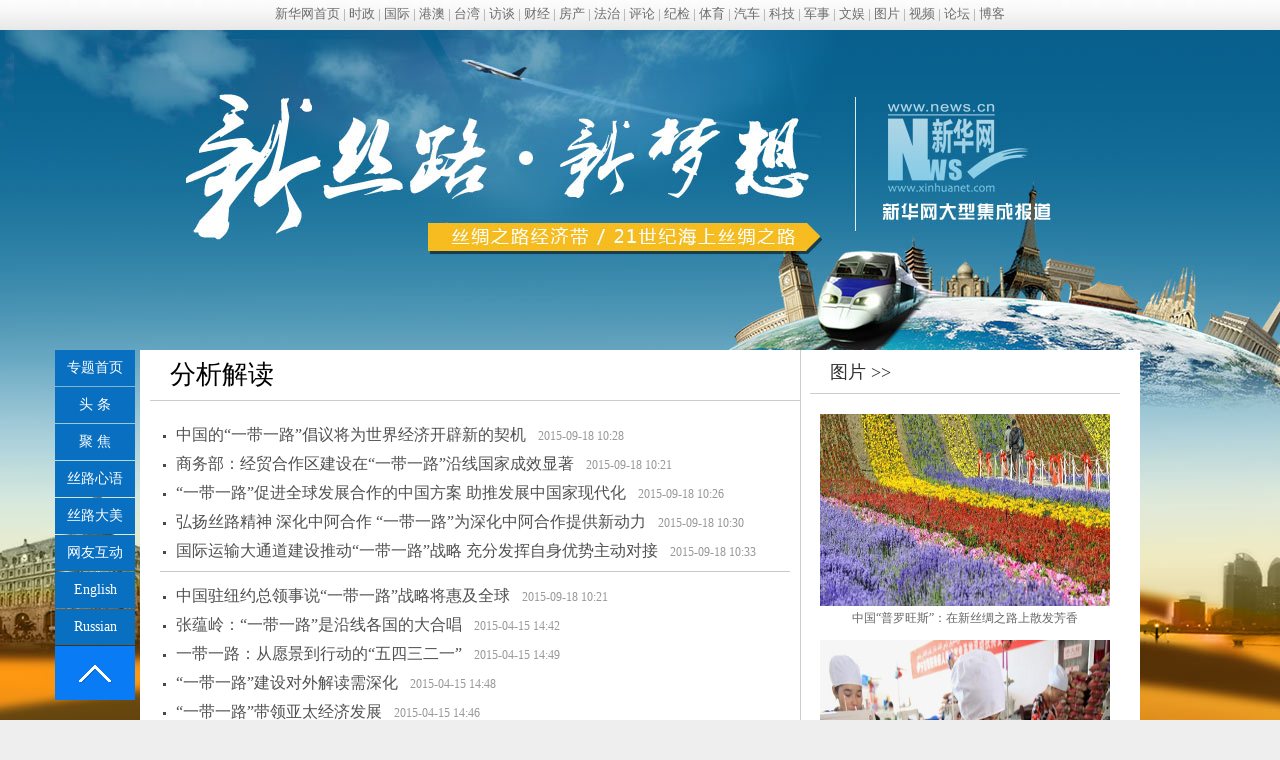

--- FILE ---
content_type: text/html; charset=utf-8
request_url: http://www.xinhuanet.com/world/newsilkway/fxjd.htm
body_size: 2847
content:
<!DOCTYPE html PUBLIC "-//W3C//DTD XHTML 1.0 Transitional//EN" "http://www.w3.org/TR/xhtml1/DTD/xhtml1-transitional.dtd">
<html xmlns="http://www.w3.org/1999/xhtml">
<head>
<meta http-equiv="Content-Type" content="text/html; charset=utf-8" /><meta name="publishid" content="1179092.0.98.0"/>
<meta name="nodeid" content="0"/>
<meta name="nodename" content="" />

<script src="//www.xinhuanet.com/global/js/pageCore.js"></script>
<title>丝路心语 _ 新丝路·新思路 _ 新华国际 _ 新华网</title>
    <meta name="description" content=" " />
<link href="//www.xinhuanet.com/world/2014xsl/2014xsl.css" rel="stylesheet" type="text/css" />
</head>
<body>
<div class="asideBox" id="asideBox">
<!-- pageList -->
<div class="pageList">
<ul class="">
<li><a href="index.htm" target="_self">专题首页</a></li>
<li><a href="tt.htm" target="_blank">头 条</a></li>
<li><a href="jj.htm" target="_blank">聚 焦</a></li>
<li><a href="slxy.htm" target="_blank">丝路心语</a></li>
<li><a href="sldm.htm" target="_blank">丝路大美</a></li>
<li><a href="//forum.home.news.cn/detail/132155630/1.html" target="_blank">网友互动</a></li>
<li><a href="//www.xinhuanet.com/english/special/silkroad/index.htm" target="_blank">English</a></li>
<li><a href="//russian.news.cn/silkroad/index.htm" target="_blank">Russian</a></li>
<li><a href="#" title=""><img src="//www.xinhuanet.com/world/2014xsl/top.gif" /></a></li>
</ul>
</div>
</div>
<div class="top_nav">
<span class="main1000">
<script src="//www.xinhuanet.com/talking/2014home/dh_2014ft.js" type="text/javascript"></script>
</span>
</div>
<div id="webpage_bg">
<div class="ywqblank"></div>
<div class="webpage10002">
<div class="neirong">
<div class="layout_col2">
<div class="col_left">
<div class="tit2">
<h2>分析解读</h2>
</div>
<div class="clear"></div>
<div class="col_main">
<div class="list3">
<ul>
<li><a href="//www.xinhuanet.com/world/2015-09/18/c_128243494.htm" target="_blank">中国的“一带一路”倡议将为世界经济开辟新的契机</a> <span>2015-09-18 10:28</span></li>
<li><a href="//news.xinhuanet.com/finance/2015-09/16/c_128235916.htm" target="_blank">商务部：经贸合作区建设在“一带一路”沿线国家成效显著 </a> <span>2015-09-18 10:21</span></li>
<li><a href="//news.xinhuanet.com/world/2015-09/18/c_128243383.htm" target="_blank">“一带一路”促进全球发展合作的中国方案</a> <a href="//news.xinhuanet.com/world/2015-09/18/c_128243382.htm" target="_blank">助推发展中国家现代化</a> <span>2015-09-18 10:26</span></li>
<li><a href="//www.nx.xinhuanet.com/2015-09/15/c_1116561491.htm" target="_blank">弘扬丝路精神 深化中阿合作</a> <a href="//www.nx.xinhuanet.com/2015-09/09/c_1116504130.htm" target="_blank">“一带一路”为深化中阿合作提供新动力 </a> <span>2015-09-18 10:30</span></li>
<li><a href="//news.xinhuanet.com/energy/2015-09/10/c_128213943.htm" target="_blank">国际运输大通道建设推动“一带一路”战略 </a> <a href="//news.xinhuanet.com/local/2015-09/18/c_128242085.htm" target="_blank">充分发挥自身优势主动对接</a> <span>2015-09-18 10:33</span></li>
</ul>
</div>
<div class="hr"></div>
<div class="list3">
<ul>
<li><a href="//news.xinhuanet.com/world/2015-09/17/c_1116595565.htm" target="_blank">中国驻纽约总领事说“一带一路”战略将惠及全球</a> <span>2015-09-18 10:21</span></li>
<li><a href="//news.xinhuanet.com/world/2015-04/10/c_127677700.htm" target="_blank">张蕴岭：“一带一路”是沿线各国的大合唱</a> <span>2015-04-15 14:42</span></li>
<li><a href="//www.xinhuanet.com/world/2015-04/15/c_127693313.htm" target="_blank">一带一路：从愿景到行动的“五四三二一”</a> <span>2015-04-15 14:49</span></li>
<li><a href="//news.xinhuanet.com/zgjx/2015-04/15/c_134153106.htm" target="_blank">“一带一路”建设对外解读需深化</a> <span>2015-04-15 14:48</span></li>
<li><a href="//www.xinhuanet.com/world/2015-04/15/c_127693304.htm" target="_blank">“一带一路”带领亚太经济发展</a> <span>2015-04-15 14:46</span></li>
</ul>
</div>
<div class="hr"></div>
<div class="list3">
<ul>
<li><a href="//news.xinhuanet.com/world/2015-04/14/c_127688480.htm" target="_blank">“一带一路”绘就发展新蓝图 </a> <span>2015-04-15 14:37</span></li>
<li><a href="//www.sh.xinhuanet.com/2015-04/12/c_134143622.htm" target="_blank">专家支招服务“一带一路” 输出“上海经验” </a> <span>2015-04-15 14:41</span></li>
<li><a href="//news.xinhuanet.com/energy/2015-04/11/c_1114936324.htm?anchor=1" target="_blank">“一带一路”是中国今后对外开放和经济合作总纲领  </a> <span>2015-04-15 14:40</span></li>
<li><a href="//news.xinhuanet.com/world/2015-04/13/c_1114950297.htm" target="_blank">中国将在八领域加强与沿线国家合作 推进"一带一路"建设</a> <span>2015-04-15 14:39</span></li>
<li><a href="//news.xinhuanet.com/2015-03/29/c_1114798807.htm" target="_blank">“一带一路”为光伏产业带来机遇</a> <span>2015-03-29 18:32</span></li>
</ul>
</div>
<div class="hr"></div>
<div class="list3">
<ul>
<li><a href="//news.xinhuanet.com/local/2015-06/09/c_1115563597.htm" target="_blank">屠光绍：上海要从三方面推进“一带一路”战略</a> <span>2015-06-10 08:56</span></li>
<li><a href="//news.xinhuanet.com/world/2015-03/29/c_127632204.htm" target="_blank">"一带一路""五通三同" 内涵丰厚意深远</a> <span>2015-03-29 09:41</span></li>
<li><a href="//news.xinhuanet.com/info/2015-03/23/c_134089199.htm" target="_blank">一带一路战略赋予内陆省市新定位</a> <span>2015-03-24 13:19</span></li>
<li><a href="//news.xinhuanet.com/politics/2015-02/02/c_1114219971.htm" target="_blank">2015“一带一路”奏响新华章 </a> <span>2015-02-03 10:58</span></li>
<li><a href="//www.gs.xinhuanet.com/jiaodian/2015-02/02/c_1114218336.htm" target="_blank">张培国:高台借势“一带一路”再登高台</a> <span>2015-02-03 10:55</span></li>
</ul>
</div>
<div class="hr"></div>
<div class="list3">
<ul>
<li><a href="//news.xinhuanet.com/world/2015-01/06/c_1113900511.htm" target="_blank">“一带一路”打造世界最长经济走廊 </a> <span>2015-02-03 10:58</span></li>
<li><a href="//news.xinhuanet.com/politics/2015-01/04/c_1113870302.htm" target="_blank">“一带一路”战略构建我国对外开放新格局 </a> <span>2015-02-03 10:58</span></li>
<li><a href="//news.xinhuanet.com/fortune/2015-01/27/c_127424890.htm" target="_blank">“一带一路”重点应在“新丝绸之路”</a> <span>2015-01-31 11:27</span></li>
<li><a href="//news.xinhuanet.com/world/2015-01/04/c_1113870302.htm" target="_blank">“一带一路”战略构建我国对外开放新格局</a> <span>2014-09-28 16:55</span></li>
<li><a href="//www.sn.xinhuanet.com/2014-09/26/c_1112637510.htm" target="_blank">党雷：构建丝绸之路经济带版权产业新高地</a> <span>2014-09-28 16:56</span></li>
</ul>
</div>
<div class="hr"></div>
<div class="list3">
<ul>
<li><a href="//news.xinhuanet.com/local/2015-01/30/c_127438224.htm" target="_blank">充分把握“一带一路”发展契机弘扬潮派文化 </a> <span>2015-02-03 11:00</span></li>
<li><a href="//news.xinhuanet.com/politics/2015-01/29/c_127437192.htm" target="_blank">“一带一路”战略的核心内涵与推进思路 </a> <span>2015-02-03 11:00</span></li>
<li><a href="//news.xinhuanet.com/local/2015-01/31/c_127442585.htm" target="_blank">“一路一带”新机遇 挖掘增长新动力 </a> <span>2015-02-03 10:59</span></li>
<li><a href="//www.gs.xinhuanet.com/news/2014-09/28/c_1112653426.htm" target="_blank">“丝绸之路经济带”为甘肃发展添动力 </a> <span>2014-09-28 16:58</span></li>
<li><a href="//www.gx.xinhuanet.com/dtzx/guilin/2014-09/28/c_1112656427.htm" target="_blank">“新海上丝绸之路构建”国际学术会议在桂林市召开</a> <span>2015-02-03 10:59</span></li>
</ul>
</div>
<div class="hr"></div>
<div class="list3">
<ul>
<li><a href="//news.xinhuanet.com/world/2014-09/28/c_1112656851.htm" target="_blank">世界公众论坛学者畅谈新丝绸之路</a> <span>2015-02-03 10:59</span></li>
</ul>
</div>
<div class="hr"></div>
</div>
<div class="blank10"></div>
</div>
<div class="col_right">  <iframe width="310px;" scrolling="no" height="1400px" frameborder="0" src="iframe_right.htm" style=" text-align:center;"></iframe></div>
<div class="clear"></div>
</div>
</div>
</div>
<div class="clear"></div>
<div class="foot">
<script src="//www.xinhuanet.com/static/js/copyright2012.js" type="text/javascript"></script>
</div>
</div>
<div style="display:none"><div id="fwl">010020030300000000000000011200000000000000</div><script type="text/javascript" src="//webd.home.news.cn/webdig.js?z=1"></script><script type="text/javascript">wd_paramtracker("_wdxid=010020030300000000000000011200000000000000")</script><noscript><img src="//webd.home.news.cn/1.gif?z=1&_wdxid=010020030300000000000000011200000000000000" border="0" /></noscript></div>   </body>
</html>


--- FILE ---
content_type: text/html; charset=utf-8
request_url: http://www.xinhuanet.com/world/newsilkway/iframe_right.htm
body_size: 1899
content:
<!DOCTYPE html PUBLIC "-//W3C//DTD XHTML 1.0 Transitional//EN" "http://www.w3.org/TR/xhtml1/DTD/xhtml1-transitional.dtd">
<html xmlns="http://www.w3.org/1999/xhtml">
<head>
<meta http-equiv="Content-Type" content="text/html; charset=utf-8" /><meta name="publishid" content="1169478.0.9527.0"/>
<title>右栏 - 新丝路·新思路 _ 新华国际 _ 新华网</title>
    <meta name="description" content=" " />
<style type="text/css">
<!--
body { background-color: #FFFFFF; }
html, body, div, p, hr, pre, h1, h2, h3, h4, h5, h6, table, tr, td, th, tfoot, tbody, thead, ul, dl, li { margin:0px; padding:0px; border:0; outline:none; list-style:none;}
*html { _background-image:url(about:blank); }
a { text-decoration:none; }
a:hover { text-decoration:underline; }
img { border:0px; }
.clear { clear:both; }
.blank10 { height: 10px; clear: both; }
.blank15 { height: 15px; clear: both; }
.blank25 { height: 25px; clear: both; }
.bian01 { border: 1px solid #D2D2D2; }
.hr { height: 5px; width: 100%; margin-bottom: 10px; margin-top: 0px; border-bottom-width: 1px; border-bottom-style: solid; border-bottom-color: #c9c9c9; }
h1,h2,h3{font:normal normal 14px/1.5em "微软雅黑";}
.col_right2{ width:310px; overflow:hidden; _display:inline-block; padding-bottom:5000px; margin-bottom:-5000px; }   
.col_main{ padding:10px; overflow: hidden; } 

.tit3{ width: 310px; height: 38px; margin-top: 5px; margin-right: auto; margin-bottom: 10px; margin-left: auto; border-bottom-width: 1px; border-bottom-style: solid; border-bottom-color: #CCCCCC; }
.tit3 h2{ float: left; font-family: "微软雅黑"; font-size: 18px; line-height: 35px; color: #313131; text-decoration: none; margin-left: 20px; }
.tit3 h2 a {  color: #313131; text-decoration: none;}

/* 图片列表6*/ 
.list_pic6 { overflow:hidden; width:290px; float: left;}     
.list_pic6 ul{ overflow:hidden;}   
.list_pic6 li{ float:left; width:290px; margin-bottom:10px;}   
.list_pic6 li img{ width:290px; height:192px;}   
.list_pic6 .name{ font-size:12px; color:#666666; line-height:24px; text-align:center; font-family: "微软雅黑"; text-decoration: none; }   
.list_pic6 .name a{ color:#666666; text-decoration: none; }   

-->
</style>
</head>
<body>
<div class="col_right2">
<div class="tit3">
<h2><a href="sldm.htm" target="_blank">图片 &gt;&gt;</a></h2>
</div>
<div class="blank5"></div>
<div class="col_main">
<div class="list_pic6">
<ul>
<li>
<p class="img"><a href="//news.xinhuanet.com/photo/2014-07/03/c_126705194.htm" target="_blank"><img src="../titlepic/1111436955_title0h.jpg" width="290" height="192" border="0" alt="中国&ldquo;普罗旺斯&rdquo;：在新丝绸之路上散发芳香" /></a></p>
<p class="name"><a href="//news.xinhuanet.com/photo/2014-07/03/c_126705194.htm" target="_blank">中国“普罗旺斯”：在新丝绸之路上散发芳香</a></p>
</li>
<li>
<p class="img"><a href="//news.xinhuanet.com/photo/2014-06/29/c_126685927.htm" target="_blank"><img src="../titlepic/1111367398_title0h.jpg" width="290" height="192" border="0" alt="伊宁积极发展民族特色小微企业" /></a></p>
<p class="name"><a href="//news.xinhuanet.com/photo/2014-06/29/c_126685927.htm" target="_blank">伊宁积极发展民族特色小微企业 </a></p>
</li>
<li>
<p class="img"><a href="//news.xinhuanet.com/photo/2014-06/23/c_126660535.htm" target="_blank"><img src="../titlepic/1111276397_title0h.jpg" width="290" height="192" border="0" alt="丝路重镇罗布泊：&ldquo;死亡之海&rdquo;正在&ldquo;复活&rdquo;" /></a></p>
<p class="name"><a href="//news.xinhuanet.com/photo/2014-06/23/c_126660535.htm" target="_blank">丝路重镇罗布泊：“死亡之海”正在“复活”</a></p>
</li>
<li>
<p class="img"><a href="//news.xinhuanet.com/world/2014-06/17/c_126633204.htm" target="_blank"><img src="../titlepic/126633204_title0h.jpg" width="290" height="192" border="0" alt="万里长城西起点再焕生机" /></a></p>
<p class="name"><a href="//news.xinhuanet.com/world/2014-06/17/c_126633204.htm" target="_blank">万里长城西起点再焕生机</a></p>
</li>
<li>
<p class="img"><a href="//news.xinhuanet.com/world/2014-06/11/c_126607084.htm" target="_blank"><img src="../titlepic/126607084_title0h.jpg" width="290" height="192" border="0" alt="喜文华：新丝路上的&ldquo;阳光使者&rdquo;" /></a></p>
<p class="name"><a href="//news.xinhuanet.com/world/2014-06/11/c_126607084.htm" target="_blank">喜文华：新丝路上的“阳光使者”</a></p>
</li>
<li>
<p class="img"><a href="//news.xinhuanet.com/photo/2014-05/28/c_126559140.htm" target="_blank"><img src="../titlepic/1110903752_title0h.jpg" width="290" height="192" border="0" alt="走进海陆门户东兴 看国家级开放开发试验区如何&ldquo;先行先试&rdquo;？" /></a></p>
<p class="name"><a href="//news.xinhuanet.com/photo/2014-05/28/c_126559140.htm" target="_blank">走进海陆门户东兴 看国家级开放开发试验区如何“先行先试”？ </a></p>
</li>
</ul>
</div>
<div class="blank5"></div>
</div>
</div>
<div style="display:none"><script type="text/javascript" src="//webd.home.news.cn/webdig.js?z=1"></script><script type="text/javascript">wd_paramtracker("_wdxid=undefined")</script><noscript><img src="//webd.home.news.cn/1.gif?z=1&_wdxid=undefined" border="0" /></noscript></div>   </body>
</html>


--- FILE ---
content_type: text/css
request_url: http://www.xinhuanet.com/world/2014xsl/2014xsl.css
body_size: 3767
content:
@charset "utf-8";
html, body, div, p, hr, pre, h1, h2, h3, h4, h5, h6, table, tr, td, th, tfoot, tbody, thead, ul, dl, li { margin:0px; padding:0px; border:0; outline:none; list-style:none;}
*html { _background-image:url(about:blank); }
body { font-size:12px; background-color: #eeeeee; }
a { text-decoration:none; }
a:hover { text-decoration:underline; }
img { border:0px; }
.clear { clear:both; }
.blank10 { height: 10px; clear: both; }
.blank15 { height: 15px; clear: both; }
.blank25 { height: 25px; clear: both; }
.bian01 { border: 1px solid #D2D2D2; }
.hr { height: 5px; width: 100%; margin-bottom: 10px; margin-top: 0px; border-bottom-width: 1px; border-bottom-style: solid; border-bottom-color: #c9c9c9; }
h1,h2,h3{font:normal normal 14px/1.5em "微软雅黑";}
.top_nav{ background-image: url(//www.news.cn/world/2014xsl/dhbg.jpg); width: 100%; height: 30px; z-index:200; position:fixed; left:0; top:0; _position:absolute; _top:expression(eval(document.documentElement.scrollTop));}
#webpage_bg { background-image: url(//www.news.cn/world/2014xsl/ditu.jpg); background-repeat: no-repeat; background-position: center top; width: 100%; }
/* ywqBox */
.ywqblank{ width: 1000px; margin-top: 0; height: 350px; margin-right: auto; margin-bottom: 0; margin-left: auto; }
.ywqBox{ margin-bottom:0; width: 1000px; padding-top: 15px; padding-right: 0; padding-bottom: 25px; padding-left: 0; margin:0 auto; background-color: #FFFFFF; }
.ywqBox .topNews,.ywqBox .bntbaNav,.ywqBox .dhba{width:980px;margin:0 auto;  }
.ywqBox .topNews{overflow:hidden;zoom:1;height:115px;margin-bottom:30px; }
.ywqBox .topNews .hd{float:left; display:inline; width:75px; }
.ywqBox .topNews .hd h2{ height:115px; text-indent:-999em; overflow:hidden; background-image: url(//www.news.cn/world/2014xsl/logo.gif); background-repeat: no-repeat; }
.ywqBox .topNews .bd{float:right; display:inline; width:890px; }
.ywqBox .topNews .bd h2{ height:50px; font-size:48px; line-height:48px; overflow:hidden; margin-bottom:20px; color: #333333; text-decoration: none; }
.ywqBox .topNews .bd h2 a{ color: #333333; text-decoration: none; }
.ywqBox .topNews .bd p{ line-height:26px; font-family: "微软雅黑"; color: #333; text-decoration: none; }
.ywqBox .topNews .bd p a {  color: #333; text-decoration: none; }
.ywqBox .topNews .bd h2 a:hover{text-decoration:none; }
.NavbaList{overflow:hidden;zoom:1;margin:-10px 0 0 -10px;}
.NavbaList li{float:left; display:inline; height:160px;margin:10px 0 0 10px;background:#000;position:relative; }
.NavbaList li a{display:block;height:160px;overflow:hidden; }
.NavbaList li.ztjh{ width:475px; }
.NavbaList li.spch{width:295px; }
.NavbaList li.ltrc{width:190px; }
.NavbaList li.sjjd{ width:275px; }
.NavbaList li.zqba{width:190px; }
.NavbaList li.bach{width:240px; }
.NavbaList li.ljbd{ width:245px; }
.NavbaList li .text{position:absolute;top:0px;left:20px;width:160px;color:#fff;line-height:30px;font-family:'微软雅黑','黑体';font-size:14px;text-shadow:#09458f 1px 1px 3px;padding-top:15px;top:160px}
.NavbaList li .text h2{font-size:18px; }
.NavbaList li dl.ltTime{overflow:hidden;zoom:1;}
.NavbaList li .ltTime dt{float:left; display:inline; width:70px; }
.NavbaList li .ltTime dd{float:right;width:85px;  }
.NavbaList li .gbtime{overflow:hidden;zoom:1;margin-left:-5px;padding-top:10px;}
.NavbaList li .gbtime dd{float:left; display:inline; width:60px;line-height:30px;font-size:14px;font-family:'微软雅黑','黑体';margin-left:5px;}
.NavbaList li.ljbd .text{width:215px;text-shadow:#09458f 1px 1px 3px; }
.NavbaList li .gbtime dd a{line-height:30px;height:30px;color:#fff; }


.ywqBox .dhba{margin-top:10px;overflow:hidden;zoom:1;border:1px solid #c3d4e1;padding:13px 0;}
.ywqBox .dhba .hd{float:left; display:inline;margin-top:10px;width:40px;overflow:hidden;   }
.ywqBox .dhba .hd h2{ width:22px;line-height:20px;font-size:20px;padding:0 15px;color:#333; }
.ywqBox .dhba .bd{float:right; display:inline; width:950px; }
.scroll_A{position:relative;padding:0 40px;zoom:1}
.scroll_A .inner{position:relative;width:880px;height:100px;overflow:hidden;}
.scroll_A .split{width:290px;height:100px;float:left;display:inline;font:normal normal 14px/26px "微软雅黑";}
.scroll_A .split a{padding:10px;display:block;overflow:hidden;zoom:1;}
.scroll_A .split a:hover{background:#fff; }
.scroll_A .split p{margin-top:-5px;float: right;width: 175px;display:inline; }
.scroll_A .split img{float:left; display:inline;margin-right:10px;}
.scroll_A .btn{position:absolute;top:30px;margin-top:-20px;width:40px;height:80px;cursor:pointer;font-size:40px;font-weight:bold;display:block;text-indent:-999em;overflow:hidden; opacity:0.5;filter:alpha(opacity=50);}
.scroll_A .prev{left:0;background-position:0 0 ;}
.scroll_A .next{right:0;background-position:-42px 0 ;}
.scroll_A .btn:hover{opacity:1;filter:alpha(opacity=100);}
.zwqBox{width:1000px;margin:0 auto;margin-bottom:25px;overflow:hidden;zoom:1;  }
.zwqBox .main{float:left; display:inline; width:470px; }
.zwqBox .sub{float:right; display:inline; width:495px; }
.newsList{overflow:hidden; }
.newsList li{border-bottom:1px solid #e8eff7; padding:10px 0;}
.newsList li h2{font:bold normal 20px/1.5em "微软雅黑";margin-bottom:12px;}
.newsList li h2 a{color:#005293; }
.newsList li h2 a:hover{color:#666;text-decoration:none;  }
.newsList li p{line-height:22px;color:#666;  }
.newsBox .hd h2{font-size:18px;color:#000;height:25px;padding:25px 0 10px 0;  }
.newsBox .newsList li h2{font-weight:100;}
.videolBox{margin-top:25px;}
.videolBox .hd h2{font-size:18px;line-height:24px;margin-bottom:15px; }
.cdplicList{overflow:hidden;zoom:1;margin:-20px 0 0 -25px; }
.cdplicList li{float:left; display:inline; width:140px;position:relative; zoom:1;margin:20px 0 0 25px; }
.cdplicList li span{cursor:pointer;display:block;text-align:center; line-height:20px;overflow:hidden; height:20px;margin-top:5px;  }
.cdplicList li b{position:absolute;top:82px;background:#000;opacity:0.7;filter:alpha(opacity=70);width:100%;height:23px;left:0;   }
.cdplicList li i{position:absolute;top:85px;left:4px;width:18px;height:18px;background-position:-125px -33px ;}
.NavbaList li{overflow:hidden; }

/* 浮动导航 */
.asideBox{left:50%; top:350px; width:80px; position:fixed; margin-left:-585px;	position: fixed; _position:absolute; _top:expression(documentElement.scrollTop+350); z-index:80;}
.pageList{margin-top:0px;}
.pageList li{margin-bottom:1px;}
.pageList li a{display:block;height:36px;line-height:36px;text-align:center; color:#fff;font-family:'微软雅黑','黑体';font-size:14px;background:#096fc1;}
.pageList li a:hover{opacity:0.7;filter:alpha(opacity=70);transition: all 0.5s ease-in-out 0s;color:#fff;text-decoration:none; }

.gotoup{width:54px;height:54px;position:fixed;background-position:-311px -158px;bottom:50px;right:50%;margin-right:-575px;cursor:pointer;display:none;opacity:0.6;filter:alpha(opacity=60);}
.gotoup:hover{opacity:1;filter:alpha(opacity=100);}

.webpage1000 { width: 1000px; background-color: #FFFFFF; overflow: hidden; margin-top: 15px; margin-right: auto; margin-bottom: 0px; margin-left: auto; padding: 0px; background-image: url(//www.news.cn/world/2014xsl/tit.jpg); background-repeat: no-repeat; background-position: right top; }

.webpage10002 { width: 1000px; background-color: #FFFFFF; overflow: hidden; margin-top: 0px; margin-right: auto; margin-bottom: 0px; margin-left: auto; padding: 0px; }
.webpage10002 .tit2{ width: 650px; height: 45px; margin-top: 5px; margin-right: auto; margin-bottom: 10px; margin-left: auto; border-bottom-width: 1px; border-bottom-style: solid; border-bottom-color: #CCCCCC; }
.webpage10002 .tit2 h1{ width: 182px; float: left; }
.webpage10002 .tit2 h2{ float: left; font-family: "微软雅黑"; font-size: 26px; line-height: 40px; color: #000000; text-decoration: none; margin-left: 20px; }
.webpage10002 .tit2 h2 a {  color: #000000; text-decoration: none;}

.webpage10002 .tit{ width: 980px; height: 45px; margin-top: 5px; margin-right: auto; margin-bottom: 10px; margin-left: auto; border-bottom-width: 1px; border-bottom-style: solid; border-bottom-color: #cccccc; }
.webpage10002 .neirong{ width: 980px; margin:0 auto; }
.webpage10002 .tit h1{ width: 182px; float: left; }
.webpage10002 .tit h2{ float: left; font-family: "微软雅黑"; font-size: 26px; line-height: 40px; color: #000000; text-decoration: none; margin-left: 10px; }
.webpage10002 .tit h2 a {  color: #000000; text-decoration: none;}

.webpage1000 .tit{ width: 980px; height: 45px; margin-top: 5px; margin-right: auto; margin-bottom: 10px; margin-left: auto; }
.webpage1000 .neirong{ width: 980px; margin:0 auto; }
.webpage1000 .tit h1{ width: 182px; float: left; }
.webpage1000 .tit h2{ float: left; font-family: "微软雅黑"; font-size: 26px; line-height: 40px; color: #000000; text-decoration: none; margin-left: 10px; }
.webpage1000 .tit h2 a {  color: #000000; text-decoration: none;}
.webpage1000 .tit2{ width: 650px; height: 45px; margin-top: 5px; margin-right: auto; margin-bottom: 10px; margin-left: auto; border-bottom-width: 1px; border-bottom-style: solid; border-bottom-color: #CCCCCC; }
.webpage1000 .tit2 h1{ width: 182px; float: left; }
.webpage1000 .tit2 h2{ float: left; font-family: "微软雅黑"; font-size: 26px; line-height: 40px; color: #000000; text-decoration: none; margin-left: 20px; }
.webpage1000 .tit2 h2 a {  color: #000000; text-decoration: none;}

.tit3{ width: 310px; height: 38px; margin-top: 5px; margin-right: auto; margin-bottom: 10px; margin-left: auto; border-bottom-width: 1px; border-bottom-style: solid; border-bottom-color: #CCCCCC; }
.tit3 h2{ float: left; font-family: "微软雅黑"; font-size: 18px; line-height: 35px; color: #313131; text-decoration: none; margin-left: 20px; }
.tit3 h2 a {  color: #313131; text-decoration: none;}

/* 图片标题摘要 */ 
.img_title { padding-bottom:8px; margin-bottom:10px; overflow:hidden; _display:inline-block; float: left; width: 475px; margin-right: 5px; margin-top: 10px; }   
.img_title .img { float:left; margin-right:10px; width: 215px; }   
.img_title .border { padding:1px; border:1px solid #ccc;}   
.img_title .info { color:#666; width: 235px; float: right; border: 1px solid #edebeb; padding: 5px; height: 149px; } 
.img_title .info h2  { line-height:30px; font-family: "微软雅黑"; font-size: 14px; color: #000000; text-decoration: none; }    
.img_title .info h2 a { color: #000000; text-decoration: none; } 
.img_title .info p { color:#a3a3a3; line-height:18px; text-indent: 2em; }     
.img_title .info p a { color:#ce0609; line-height:18px; } 

.img_title2 { padding-bottom:8px; margin-bottom:10px; overflow:hidden; _display:inline-block; float: right; width: 475px; margin-right: 0px; margin-top: 10px; }   
.img_title2 .img { float:left; margin-right:10px; width: 215px; }   
.img_title2 .border { padding:1px; border:1px solid #ccc;}   
.img_title2 .info { color:#666; width: 235px; float: right; border: 1px solid #edebeb; padding: 5px; height: 149px; } 
.img_title2 .info h2  { line-height:30px; font-family: "微软雅黑"; font-size: 14px; color: #000000; text-decoration: none; }    
.img_title2 .info h2 a { color: #000000; text-decoration: none; } 
.img_title2 .info p { color:#a3a3a3; line-height:18px; text-indent: 2em; }     
.img_title2 .info p a { color:#ce0609; line-height:18px; }     
.huibian {border: 1px solid #DEDEDE;
}

/*图集*/ 
.tp{ width:960px; margin-top: 0; margin-right: auto; margin-bottom: 0px; margin-left: auto; }
.tp span{ color:#333333; font-size:12px; font-family:"微软雅黑"; line-height: 24px; text-decoration: none; text-align: center; }
.tp span a{color:#333333; text-decoration: none; }
.tp .tpPic{width:960px; background:#fff; border:0px solid #DADADA; padding:15px 0; float:left}
.tp ul{ float:left}
.tp ul li{ float:left; width:220px; height:160px; display:inline; text-align: center; margin-top: 0; margin-right: 10px; margin-bottom: 10px; margin-left: 0px; }


/* 2栏目布局layout_col2 */   
.layout_col2{ overflow:hidden; _display:inline-block;}   
.layout_col2 .col_left{ float:left; width:650px; overflow:hidden; _display:inline-block; padding-bottom:5000px; margin-bottom:-5000px; border-right-width: 1px; border-right-style: solid; border-right-color: #ccc; }   
.layout_col2 .col_right{ float:right; width:310px; overflow:hidden; _display:inline-block; padding-bottom:5000px; margin-bottom:-5000px; margin-right: 10px; }   
.layout_col2 .col_main{ padding:10px;} 

.list_font14  { overflow:hidden; _display:inline; margin: 0px; padding: 0px; float: left; width: 100%; } 
.list_font14 li  { font-size:14px; color: #000000; font-family: "宋体"; line-height: 24px; text-decoration: none; background:url(//imgs.xinhuanet.com/icon/2011air/img/dot01.gif) no-repeat 0 -33px; line-height:2em; font-size:14px; text-indent:1em; margin-left:0px; } 
.list_font14 li a { font-size:14px; color: #000000;  text-decoration: none;} 
.list_font14 span { font-size:12px; color: #999999; text-decoration: none; font-family: "宋体"; line-height: 24px; text-align: right; } 

.list3 { overflow:hidden; _display:inline; margin: 0px; padding: 0px; } 
.list3 li { line-height:28px; font-size:16px; text-indent:1em; font-family: "微软雅黑"; color: #515151; text-decoration: none; margin: 0px; background-image: url(//imgs.xinhuanet.com/icon/2011air/img/dot01.gif); background-repeat: no-repeat; background-position: 0px -30px; }   
.list3 li a {  color: #515151; text-decoration: none; } 

.list3 li span { line-height:28px; font-size:12px; text-indent:1em; font-family: "微软雅黑"; color: #999999; text-decoration: none; margin-left: 8px; }   
.list3 li span a { color: #999999; text-decoration: none; }  

/* 图片列表6*/ 
.list_pic6 { overflow:hidden; width:290px; float: left;}     
.list_pic6 ul{ overflow:hidden;}   
.list_pic6 li{ float:left; width:290px; margin-bottom:10px;}   
.list_pic6 li img{ width:290px; height:192px;}   
.list_pic6 .name{ font-size:12px; color:#666666; line-height:22px; text-align:center; }   
.list_pic6 .name a{ color:#666666; } 
  
/* 封面*/ 
#topPic {
	background: url(//www.news.cn/world/2014xsl/fm.jpg) 50% 0 no-repeat;
	height: 1000px;
}

.date_area {
width: 980px;
height: 290px;
margin: 0px auto;
}
.top_box {
width: 980px;
height: 185px;
overflow: hidden;
margin-bottom: 5px;
}
.bot_box {
clear: both;
width: 980px;
height: 97px;
}
.s_box01 {
position: relative;
float: left;
width: 218px;
height: 185px;
margin-right: 5px;
}
.timu {
position: absolute;
bottom: 0px;
left: 0px;
width: 100%;
height: 30px;
line-height: 30px;
text-align: center;
background-color: #000;
filter: alpha(opacity=70);
-moz-opacity: 0.7;
-khtml-opacity: 0.7;
opacity: 0.7;
}
.timu a {
font-size: 14px;
color: #ffffff;
font-family: 宋体, Arial, Helvetica, sans-serif;
}

.timu1 {
position: absolute;
bottom: 0px;
left: 0px;
width: 100%;
height: 30px;
line-height: 30px;
text-align: center;
background-color: #000;
filter: alpha(opacity=70);
-moz-opacity: 0.7;
-khtml-opacity: 0.7;
opacity: 0.7;
}
.timu1 a {
font-size: 14px;
color: #ffffff;
font-family: 宋体, Arial, Helvetica, sans-serif;
}

.s_box02 { position: relative; float: left; width: 198px; height: 185px; margin-right: 5px; background-color: #C1AB82; 
}
.s_box02 h2 { text-align: center; padding-top: 30px; padding-right: 20px; padding-bottom: 0px; padding-left: 20px; }
.s_box02 p{
padding: 20px 20px 0px 20px;
color:#ffffff;
font-size:12px;
font-family:宋体, Helvetica, sans-serif;
}
.s_box02 h2 a {
color: #ffffff;
font-size: 20px;
font-family: 微软雅黑, Arial, Helvetica, sans-serif;
}

.s_box03 { position: relative; float: left; width: 345px; height: 185px; background-color: #2470A8; 
}
.s_box03 h2 { text-align: center; padding-top: 30px; padding-right: 20px; padding-bottom: 0px; padding-left: 20px; }
.s_box03 p{
text-indent:2em;
padding: 10px 20px 0px 20px;
line-height:20px;
color:#ffffff;
font-size:12px;
font-family:宋体, Helvetica, sans-serif;
}
.s_box03 h2 a {
color: #ffffff;
font-size: 20px;
font-family: 微软雅黑, Arial, Helvetica, sans-serif;
}
.s_box04 {
position: relative;
float: right;
width: 204px;
height: 185px;
}
.s_box05 { position: relative; float: left; width: 480px; height: 97px; margin-right: 5px; background-color: #5285BC; 
}
.s_box06 {
position: relative;
float: left;
width: 240px;
height: 97px;
margin-right: 5px;
background-color: #b89e80;
}
.s_box07 { position: relative; float: right; width: 248px; height: 97px; background-color: #C1AB82; 
}
.s_box07 h2 {
text-align: center;
padding: 30px 20px 0px 20px;
}
.s_box07 p{
padding: 20px 20px 0px 20px;
color:#ffffff;
font-size:12px;
font-family:宋体, Helvetica, sans-serif;
}
.s_box07 h2 a {
color: #ffffff;
font-size: 20px;
font-family: 微软雅黑, Arial, Helvetica, sans-serif;
}
.s_box05 h2 {
text-align: center;
padding: 30px 20px 0px 50px;
}
.s_box05 h2 a {
color: #ffffff;
font-size: 20px;
font-family: 微软雅黑, Arial, Helvetica, sans-serif;
}


.foot { background-color: #FFFFFF; width: 1000px; height: 80px; margin-top: 10px; margin-right: auto; margin-bottom: 0; margin-left: auto; padding-top: 10px; padding-bottom: 10px; }
.hei14 { font-family: "微软雅黑"; font-size: 14px; line-height: 24px; color: #666666; text-decoration: none; }
.hei16 { font-family: "微软雅黑"; font-size: 16px; line-height: 28px; color: #666666; text-decoration: none; }
.hui12 { font-family: "微软雅黑"; font-size: 12px; line-height: 24px; color: #666666; text-decoration: none; }
.hui12 a { color: #666666; text-decoration: none; }
.hui13 { font-family: "微软雅黑"; font-size: 16px; line-height: 24px; color: #333333; text-decoration: none; }
.hui13 a { color: #333333; text-decoration: none; }
.zy { font-family: "微软雅黑"; font-size: 12px; line-height: 24px; color: #5B5B5B; text-decoration: none; }
.zy a { color: #003399; text-decoration: none; }



--- FILE ---
content_type: application/javascript; charset=utf-8
request_url: http://www.xinhuanet.com/static/js/copyright2012.js
body_size: 639
content:
document.writeln("<style type=\"text\/css\">");
document.writeln("<!--");
document.writeln("body { margin:0px; padding:0px; }");
document.writeln(".banquan12xh {  font-family: \"宋体\"; font-size: 12px; line-height: 22px; font-weight: normal; color: #000000; text-decoration: none}");
document.writeln("-->");
document.writeln("<\/style>");
document.writeln("<table width=\"100%\" border=\"0\" cellspacing=\"0\" cellpadding=\"0\" align=\"center\">");
document.writeln("  <tr> ");
document.writeln("    <td align=\"center\" bgcolor=\"#000000\" height=\"1\"><\/td>");
document.writeln("  <\/tr>");
document.writeln("  <tr> ");
document.writeln("    <td align=\"center\" bgcolor=\"#E5E5E5\" height=\"1\"><\/td>");
document.writeln("  <\/tr>");
document.writeln("  <tr>");
document.writeln("    <td align=\"center\">&nbsp;<\/td>");
document.writeln("  <\/tr>");
document.writeln("  <tr> ");
document.writeln("    <td align=\"center\" class=\"banquan12xh\">Copyright &copy; 2000 - 2017 <font color=\"#FF0000\">XINHUANET<\/font>.com　All ");
document.writeln("      Rights Reserved. 　制作单位：新华网股份有限公司<br>");
document.writeln("      版权所有：");
document.writeln("      新华网股份有限公司<\/td>");
document.writeln("  <\/tr>");
document.writeln("<\/table>");

var parentUrl = window.parent.document.location.href;

if(parentUrl.indexOf("video")>0&&parentUrl.indexOf("2016tfzt")<0){
	window.parent.document.location.href="http://www.xinhuanet.com/video/index.htm";
}


--- FILE ---
content_type: application/javascript; charset=utf-8
request_url: http://www.xinhuanet.com/talking/2014home/dh_2014ft.js
body_size: 777
content:
document.writeln("<style type=\"text\/css\"> ");
document.writeln("<!--");
document.writeln("body { margin:0px; padding:0px; }");
document.writeln(".daohang_20100331 { font-family: \"宋体\"; font-size: 13px; line-height: 22px; font-weight: normal; color: #999999; text-decoration: none; }");
document.writeln(".daohang_20100331 a, .daohang_20100331 a:link, .daohang_20100331 a:visited { font-family: \"宋体\"; font-size: 13px; line-height: 22px; color: #6d6d6d; text-decoration: none; }");
document.writeln(".daohang_20100331 a:hover { font-family: \"宋体\"; font-size: 13px; line-height: 22px; color: #024379; text-decoration: underline; }");
document.writeln(".daohang_20100331 a:active { font-family: \"宋体\"; font-size: 13px; line-height: 22px; font-weight: bold; color: #6d6d6d; text-decoration: none; }");
document.writeln("-->");
document.writeln("<\/style>");
document.writeln("<table width=\"100%\" border=\"0\" cellspacing=\"0\" cellpadding=\"0\" align=\"center\" class=\"daohang_20100331\">");
document.writeln("  <tr> ");
document.writeln("    <td height=\"28\" align=\"center\"><a href=\"http:\/\/www.xinhuanet.com\/\" target=\"_blank\">新华网首页<\/a> ");
document.writeln("      | <a href=\"http:\/\/www.news.cn\/politics\/\" target=\"_blank\">时政<\/a> ");
document.writeln("      | <a href=\"http:\/\/www.xinhuanet.com\/world\/\" target=\"_blank\">国际<\/a> ");
document.writeln("      | <a href=\"http:\/\/www.xinhuanet.com\/gangao\" target=\"_blank\">港澳<\/a> ");
document.writeln("      | <a href=\"http:\/\/www.xinhuanet.com\/tw\" target=\"_blank\">台湾<\/a> ");
document.writeln("      | <a href=\"http:\/\/www.xinhuanet.com\/talking\" target=\"_blank\">访谈<\/a> ");
document.writeln("      | <a href=\"http:\/\/www.xinhuanet.com\/fortune\" target=\"_blank\">财经<\/a> ");
document.writeln("      | <a href=\"http:\/\/www.news.cn\/house\" target=\"_blank\">房产<\/a> ");
document.writeln("      | <a href=\"http:\/\/www.xinhuanet.com\/legal\" target=\"_blank\">法治<\/a> ");
document.writeln("      | <a href=\"http:\/\/www.news.cn\/comments\" target=\"_blank\">评论<\/a> ");
document.writeln("      | <a href=\"http:\/\/www.xinhuanet.com\/lianzheng\/\" target=\"_blank\">纪检<\/a> ");
document.writeln("      | <a href=\"http:\/\/sports.news.cn\/\" target=\"_blank\">体育<\/a> ");
document.writeln("      | <a href=\"http:\/\/www.xinhuanet.com\/auto\" target=\"_blank\">汽车<\/a> ");
document.writeln("      | <a href=\"http:\/\/www.xinhuanet.com\/tech\" target=\"_blank\">科技<\/a> ");
document.writeln("      | <a href=\"http:\/\/www.xinhuanet.com\/mil\" target=\"_blank\">军事<\/a> ");
document.writeln("      | <a href=\"http:\/\/www.xinhuanet.com\/ent\" target=\"_blank\">文娱<\/a> ");
document.writeln("      | <a href=\"http:\/\/www.xinhuanet.com\/photo\" target=\"_blank\">图片<\/a> ");
document.writeln("      | <a href=\"http:\/\/www.news.cn\/video\" target=\"_blank\">视频<\/a> ");
document.writeln("      | <a href=\"http:\/\/forum.home.news.cn\/\" target=\"_blank\">论坛<\/a> ");
document.writeln("      | <a href=\"http:\/\/blog.home.news.cn\/\" target=\"_blank\">博客<\/a>    <\/td>");
document.writeln("  <\/tr>");
document.writeln("<\/table>")